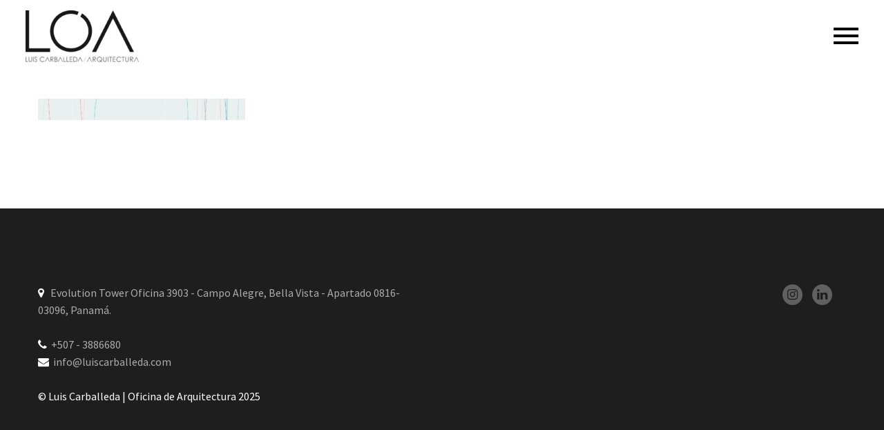

--- FILE ---
content_type: text/html; charset=UTF-8
request_url: https://www.luiscarballeda.com/line-header/
body_size: 12163
content:
<!DOCTYPE html>
<!--[if IE 7]>
<html class="ie ie7" dir="ltr" lang="es"
	prefix="og: https://ogp.me/ns#"  xmlns:og="http://ogp.me/ns#" xmlns:fb="http://ogp.me/ns/fb#">
<![endif]-->
<!--[if IE 8]>
<html class="ie ie8" dir="ltr" lang="es"
	prefix="og: https://ogp.me/ns#"  xmlns:og="http://ogp.me/ns#" xmlns:fb="http://ogp.me/ns/fb#">
<![endif]-->
<!--[if !(IE 7) | !(IE 8) ]><!-->
<html dir="ltr" lang="es"
	prefix="og: https://ogp.me/ns#"  xmlns:og="http://ogp.me/ns#" xmlns:fb="http://ogp.me/ns/fb#">
<!--<![endif]-->
<head>
	<meta charset="UTF-8">
	<meta name="viewport" content="width=device-width, initial-scale=1.0" />
	<link rel="profile" href="http://gmpg.org/xfn/11">
	<link rel="pingback" href="https://www.luiscarballeda.com/xmlrpc.php">
	<title>line-header (Demo) | Luis Carballeda | Oficina de Arquitectura</title>

		<!-- All in One SEO 4.2.3.1 -->
		<meta name="robots" content="max-image-preview:large" />
		<link rel="canonical" href="https://www.luiscarballeda.com/line-header/" />
		<meta name="generator" content="All in One SEO (AIOSEO) 4.2.3.1 " />
		<meta property="og:locale" content="es_ES" />
		<meta property="og:site_name" content="Luis Carballeda | Oficina de Arquitectura - LOA Panamá" />
		<meta property="og:type" content="article" />
		<meta property="og:title" content="line-header (Demo) | Luis Carballeda | Oficina de Arquitectura" />
		<meta property="og:url" content="https://www.luiscarballeda.com/line-header/" />
		<meta property="article:published_time" content="2016-02-16T13:23:21+00:00" />
		<meta property="article:modified_time" content="2016-02-16T13:23:21+00:00" />
		<meta name="twitter:card" content="summary" />
		<meta name="twitter:title" content="line-header (Demo) | Luis Carballeda | Oficina de Arquitectura" />
		<script type="application/ld+json" class="aioseo-schema">
			{"@context":"https:\/\/schema.org","@graph":[{"@type":"WebSite","@id":"https:\/\/www.luiscarballeda.com\/#website","url":"https:\/\/www.luiscarballeda.com\/","name":"Luis Carballeda | Oficina de Arquitectura","description":"LOA Panam\u00e1","inLanguage":"es-ES","publisher":{"@id":"https:\/\/www.luiscarballeda.com\/#organization"}},{"@type":"Organization","@id":"https:\/\/www.luiscarballeda.com\/#organization","name":"Luis Carballeda Oficina de Arquitectura","url":"https:\/\/www.luiscarballeda.com\/","sameAs":["https:\/\/www.instagram.com\/luis_carballeda_arquitectura\/","https:\/\/www.linkedin.com\/company\/luis-carballeda-arquitectura\/"]},{"@type":"BreadcrumbList","@id":"https:\/\/www.luiscarballeda.com\/line-header\/#breadcrumblist","itemListElement":[{"@type":"ListItem","@id":"https:\/\/www.luiscarballeda.com\/#listItem","position":1,"item":{"@type":"WebPage","@id":"https:\/\/www.luiscarballeda.com\/","name":"Inicio","description":"LOA Panam\u00e1","url":"https:\/\/www.luiscarballeda.com\/"},"nextItem":"https:\/\/www.luiscarballeda.com\/line-header\/#listItem"},{"@type":"ListItem","@id":"https:\/\/www.luiscarballeda.com\/line-header\/#listItem","position":2,"item":{"@type":"WebPage","@id":"https:\/\/www.luiscarballeda.com\/line-header\/","name":"line-header (Demo)","url":"https:\/\/www.luiscarballeda.com\/line-header\/"},"previousItem":"https:\/\/www.luiscarballeda.com\/#listItem"}]},{"@type":"Person","@id":"https:\/\/www.luiscarballeda.com\/news\/author\/admin\/#author","url":"https:\/\/www.luiscarballeda.com\/news\/author\/admin\/","name":"admin","image":{"@type":"ImageObject","@id":"https:\/\/www.luiscarballeda.com\/line-header\/#authorImage","url":"https:\/\/secure.gravatar.com\/avatar\/d7e8d03ac8e150e669c74c9af0d829e9?s=96&d=mm&r=g","width":96,"height":96,"caption":"admin"}},{"@type":"ItemPage","@id":"https:\/\/www.luiscarballeda.com\/line-header\/#itempage","url":"https:\/\/www.luiscarballeda.com\/line-header\/","name":"line-header (Demo) | Luis Carballeda | Oficina de Arquitectura","inLanguage":"es-ES","isPartOf":{"@id":"https:\/\/www.luiscarballeda.com\/#website"},"breadcrumb":{"@id":"https:\/\/www.luiscarballeda.com\/line-header\/#breadcrumblist"},"author":"https:\/\/www.luiscarballeda.com\/news\/author\/admin\/#author","creator":"https:\/\/www.luiscarballeda.com\/news\/author\/admin\/#author","datePublished":"2016-02-16T13:23:21+00:00","dateModified":"2016-02-16T13:23:21+00:00"}]}
		</script>
		<!-- All in One SEO -->

<link rel='dns-prefetch' href='//fonts.googleapis.com' />
<link rel='dns-prefetch' href='//s.w.org' />
<link rel="alternate" type="application/rss+xml" title="Luis Carballeda | Oficina de Arquitectura &raquo; Feed" href="https://www.luiscarballeda.com/feed/" />
<link rel="alternate" type="application/rss+xml" title="Luis Carballeda | Oficina de Arquitectura &raquo; Feed de los comentarios" href="https://www.luiscarballeda.com/comments/feed/" />
<link rel="alternate" type="application/rss+xml" title="Luis Carballeda | Oficina de Arquitectura &raquo; Comentario line-header (Demo) del feed" href="https://www.luiscarballeda.com/feed/?attachment_id=6376" />
<script type="text/javascript">
window._wpemojiSettings = {"baseUrl":"https:\/\/s.w.org\/images\/core\/emoji\/14.0.0\/72x72\/","ext":".png","svgUrl":"https:\/\/s.w.org\/images\/core\/emoji\/14.0.0\/svg\/","svgExt":".svg","source":{"concatemoji":"https:\/\/www.luiscarballeda.com\/wp-includes\/js\/wp-emoji-release.min.js?ver=6.0.11"}};
/*! This file is auto-generated */
!function(e,a,t){var n,r,o,i=a.createElement("canvas"),p=i.getContext&&i.getContext("2d");function s(e,t){var a=String.fromCharCode,e=(p.clearRect(0,0,i.width,i.height),p.fillText(a.apply(this,e),0,0),i.toDataURL());return p.clearRect(0,0,i.width,i.height),p.fillText(a.apply(this,t),0,0),e===i.toDataURL()}function c(e){var t=a.createElement("script");t.src=e,t.defer=t.type="text/javascript",a.getElementsByTagName("head")[0].appendChild(t)}for(o=Array("flag","emoji"),t.supports={everything:!0,everythingExceptFlag:!0},r=0;r<o.length;r++)t.supports[o[r]]=function(e){if(!p||!p.fillText)return!1;switch(p.textBaseline="top",p.font="600 32px Arial",e){case"flag":return s([127987,65039,8205,9895,65039],[127987,65039,8203,9895,65039])?!1:!s([55356,56826,55356,56819],[55356,56826,8203,55356,56819])&&!s([55356,57332,56128,56423,56128,56418,56128,56421,56128,56430,56128,56423,56128,56447],[55356,57332,8203,56128,56423,8203,56128,56418,8203,56128,56421,8203,56128,56430,8203,56128,56423,8203,56128,56447]);case"emoji":return!s([129777,127995,8205,129778,127999],[129777,127995,8203,129778,127999])}return!1}(o[r]),t.supports.everything=t.supports.everything&&t.supports[o[r]],"flag"!==o[r]&&(t.supports.everythingExceptFlag=t.supports.everythingExceptFlag&&t.supports[o[r]]);t.supports.everythingExceptFlag=t.supports.everythingExceptFlag&&!t.supports.flag,t.DOMReady=!1,t.readyCallback=function(){t.DOMReady=!0},t.supports.everything||(n=function(){t.readyCallback()},a.addEventListener?(a.addEventListener("DOMContentLoaded",n,!1),e.addEventListener("load",n,!1)):(e.attachEvent("onload",n),a.attachEvent("onreadystatechange",function(){"complete"===a.readyState&&t.readyCallback()})),(e=t.source||{}).concatemoji?c(e.concatemoji):e.wpemoji&&e.twemoji&&(c(e.twemoji),c(e.wpemoji)))}(window,document,window._wpemojiSettings);
</script>
<style type="text/css">
img.wp-smiley,
img.emoji {
	display: inline !important;
	border: none !important;
	box-shadow: none !important;
	height: 1em !important;
	width: 1em !important;
	margin: 0 0.07em !important;
	vertical-align: -0.1em !important;
	background: none !important;
	padding: 0 !important;
}
</style>
	<link rel='stylesheet' id='thegem-preloader-css'  href='https://www.luiscarballeda.com/wp-content/themes/thegem/css/thegem-preloader.css?ver=5.5.0' type='text/css' media='all' />
<style id='thegem-preloader-inline-css' type='text/css'>

		body:not(.compose-mode) .gem-icon-style-gradient span,
		body:not(.compose-mode) .gem-icon .gem-icon-half-1,
		body:not(.compose-mode) .gem-icon .gem-icon-half-2 {
			opacity: 0 !important;
			}
</style>
<link rel='stylesheet' id='thegem-reset-css'  href='https://www.luiscarballeda.com/wp-content/themes/thegem/css/thegem-reset.css?ver=5.5.0' type='text/css' media='all' />
<link rel='stylesheet' id='thegem-grid-css'  href='https://www.luiscarballeda.com/wp-content/themes/thegem/css/thegem-grid.css?ver=5.5.0' type='text/css' media='all' />
<link rel='stylesheet' id='thegem-header-css'  href='https://www.luiscarballeda.com/wp-content/themes/thegem/css/thegem-header.css?ver=5.5.0' type='text/css' media='all' />
<link rel='stylesheet' id='thegem-style-css'  href='https://www.luiscarballeda.com/wp-content/themes/thegem/style.css?ver=6.0.11' type='text/css' media='all' />
<link rel='stylesheet' id='thegem-widgets-css'  href='https://www.luiscarballeda.com/wp-content/themes/thegem/css/thegem-widgets.css?ver=5.5.0' type='text/css' media='all' />
<link rel='stylesheet' id='thegem-new-css-css'  href='https://www.luiscarballeda.com/wp-content/themes/thegem/css/thegem-new-css.css?ver=5.5.0' type='text/css' media='all' />
<link rel='stylesheet' id='perevazka-css-css-css'  href='https://www.luiscarballeda.com/wp-content/themes/thegem/css/thegem-perevazka-css.css?ver=5.5.0' type='text/css' media='all' />
<link rel='stylesheet' id='thegem-google-fonts-css'  href='//fonts.googleapis.com/css?family=Source+Sans+Pro%3A200%2C200italic%2C300%2C300italic%2C400%2C400italic%2C600%2C600italic%2C700%2C700italic%2C900%2C900italic%7CMontserrat%3A100%2C200%2C300%2C400%2C500%2C600%2C700%2C800%2C900%2C100italic%2C200italic%2C300italic%2C400italic%2C500italic%2C600italic%2C700italic%2C800italic%2C900italic&#038;subset=cyrillic%2Ccyrillic-ext%2Cgreek%2Cgreek-ext%2Clatin%2Clatin-ext%2Cvietnamese&#038;ver=6.0.11' type='text/css' media='all' />
<link rel='stylesheet' id='thegem-custom-css'  href='https://www.luiscarballeda.com/wp-content/themes/thegem/css/custom-2Hif5lL6.css?ver=5.5.0' type='text/css' media='all' />
<style id='thegem-custom-inline-css' type='text/css'>
#page-title {background-color: #ffffff;padding-top: 80px;padding-bottom: 80px;}#page-title h1,#page-title .title-rich-content {color: #ffffff;}.page-title-excerpt {color: #ffffff;margin-top: 18px;}#page-title .page-title-title {margin-top: 0px;}.page-title-inner,body .breadcrumbs{padding-left: 0px;padding-right: 0px;}body .page-title-block .breadcrumbs-container{	text-align: center;}.page-breadcrumbs ul li a,.page-breadcrumbs ul li:not(:last-child):after{	color: #99A9B5FF;}.page-breadcrumbs ul li{	color: #3C3950FF;}.page-breadcrumbs ul li a:hover{	color: #3C3950FF;}.block-content {padding-top: 135px;}.block-content:last-of-type {padding-bottom: 110px;}#top-area {	display: block;}.header-background:before {	opacity: 0.01;}@media (max-width: 991px) {#page-title {padding-top: 80px;padding-bottom: 80px;}.page-title-inner, body .breadcrumbs{padding-left: 0px;padding-right: 0px;}.page-title-excerpt {margin-top: 18px;}#page-title .page-title-title {margin-top: 0px;}.block-content {}.block-content:last-of-type {}#top-area {	display: block;}}@media (max-width: 767px) {#page-title {padding-top: 80px;padding-bottom: 80px;}.page-title-inner,body .breadcrumbs{padding-left: 0px;padding-right: 0px;}.page-title-excerpt {margin-top: 18px;}#page-title .page-title-title {margin-top: 0px;}.block-content {}.block-content:last-of-type {}#top-area {	display: block;}}
</style>
<link rel='stylesheet' id='js_composer_front-css'  href='https://www.luiscarballeda.com/wp-content/plugins/js_composer/assets/css/js_composer.min.css?ver=6.9.0' type='text/css' media='all' />
<link rel='stylesheet' id='thegem_js_composer_front-css'  href='https://www.luiscarballeda.com/wp-content/themes/thegem/css/thegem-js_composer_columns.css?ver=5.5.0' type='text/css' media='all' />
<link rel='stylesheet' id='thegem-additional-blog-1-css'  href='https://www.luiscarballeda.com/wp-content/themes/thegem/css/thegem-additional-blog-1.css?ver=5.5.0' type='text/css' media='all' />
<link rel='stylesheet' id='jquery-fancybox-css'  href='https://www.luiscarballeda.com/wp-content/themes/thegem/js/fancyBox/jquery.fancybox.min.css?ver=5.5.0' type='text/css' media='all' />
<link rel='stylesheet' id='thegem-vc_elements-css'  href='https://www.luiscarballeda.com/wp-content/themes/thegem/css/thegem-vc_elements.css?ver=5.5.0' type='text/css' media='all' />
<link rel='stylesheet' id='wp-block-library-css'  href='https://www.luiscarballeda.com/wp-includes/css/dist/block-library/style.min.css?ver=6.0.11' type='text/css' media='all' />
<style id='global-styles-inline-css' type='text/css'>
body{--wp--preset--color--black: #000000;--wp--preset--color--cyan-bluish-gray: #abb8c3;--wp--preset--color--white: #ffffff;--wp--preset--color--pale-pink: #f78da7;--wp--preset--color--vivid-red: #cf2e2e;--wp--preset--color--luminous-vivid-orange: #ff6900;--wp--preset--color--luminous-vivid-amber: #fcb900;--wp--preset--color--light-green-cyan: #7bdcb5;--wp--preset--color--vivid-green-cyan: #00d084;--wp--preset--color--pale-cyan-blue: #8ed1fc;--wp--preset--color--vivid-cyan-blue: #0693e3;--wp--preset--color--vivid-purple: #9b51e0;--wp--preset--gradient--vivid-cyan-blue-to-vivid-purple: linear-gradient(135deg,rgba(6,147,227,1) 0%,rgb(155,81,224) 100%);--wp--preset--gradient--light-green-cyan-to-vivid-green-cyan: linear-gradient(135deg,rgb(122,220,180) 0%,rgb(0,208,130) 100%);--wp--preset--gradient--luminous-vivid-amber-to-luminous-vivid-orange: linear-gradient(135deg,rgba(252,185,0,1) 0%,rgba(255,105,0,1) 100%);--wp--preset--gradient--luminous-vivid-orange-to-vivid-red: linear-gradient(135deg,rgba(255,105,0,1) 0%,rgb(207,46,46) 100%);--wp--preset--gradient--very-light-gray-to-cyan-bluish-gray: linear-gradient(135deg,rgb(238,238,238) 0%,rgb(169,184,195) 100%);--wp--preset--gradient--cool-to-warm-spectrum: linear-gradient(135deg,rgb(74,234,220) 0%,rgb(151,120,209) 20%,rgb(207,42,186) 40%,rgb(238,44,130) 60%,rgb(251,105,98) 80%,rgb(254,248,76) 100%);--wp--preset--gradient--blush-light-purple: linear-gradient(135deg,rgb(255,206,236) 0%,rgb(152,150,240) 100%);--wp--preset--gradient--blush-bordeaux: linear-gradient(135deg,rgb(254,205,165) 0%,rgb(254,45,45) 50%,rgb(107,0,62) 100%);--wp--preset--gradient--luminous-dusk: linear-gradient(135deg,rgb(255,203,112) 0%,rgb(199,81,192) 50%,rgb(65,88,208) 100%);--wp--preset--gradient--pale-ocean: linear-gradient(135deg,rgb(255,245,203) 0%,rgb(182,227,212) 50%,rgb(51,167,181) 100%);--wp--preset--gradient--electric-grass: linear-gradient(135deg,rgb(202,248,128) 0%,rgb(113,206,126) 100%);--wp--preset--gradient--midnight: linear-gradient(135deg,rgb(2,3,129) 0%,rgb(40,116,252) 100%);--wp--preset--duotone--dark-grayscale: url('#wp-duotone-dark-grayscale');--wp--preset--duotone--grayscale: url('#wp-duotone-grayscale');--wp--preset--duotone--purple-yellow: url('#wp-duotone-purple-yellow');--wp--preset--duotone--blue-red: url('#wp-duotone-blue-red');--wp--preset--duotone--midnight: url('#wp-duotone-midnight');--wp--preset--duotone--magenta-yellow: url('#wp-duotone-magenta-yellow');--wp--preset--duotone--purple-green: url('#wp-duotone-purple-green');--wp--preset--duotone--blue-orange: url('#wp-duotone-blue-orange');--wp--preset--font-size--small: 13px;--wp--preset--font-size--medium: 20px;--wp--preset--font-size--large: 36px;--wp--preset--font-size--x-large: 42px;}.has-black-color{color: var(--wp--preset--color--black) !important;}.has-cyan-bluish-gray-color{color: var(--wp--preset--color--cyan-bluish-gray) !important;}.has-white-color{color: var(--wp--preset--color--white) !important;}.has-pale-pink-color{color: var(--wp--preset--color--pale-pink) !important;}.has-vivid-red-color{color: var(--wp--preset--color--vivid-red) !important;}.has-luminous-vivid-orange-color{color: var(--wp--preset--color--luminous-vivid-orange) !important;}.has-luminous-vivid-amber-color{color: var(--wp--preset--color--luminous-vivid-amber) !important;}.has-light-green-cyan-color{color: var(--wp--preset--color--light-green-cyan) !important;}.has-vivid-green-cyan-color{color: var(--wp--preset--color--vivid-green-cyan) !important;}.has-pale-cyan-blue-color{color: var(--wp--preset--color--pale-cyan-blue) !important;}.has-vivid-cyan-blue-color{color: var(--wp--preset--color--vivid-cyan-blue) !important;}.has-vivid-purple-color{color: var(--wp--preset--color--vivid-purple) !important;}.has-black-background-color{background-color: var(--wp--preset--color--black) !important;}.has-cyan-bluish-gray-background-color{background-color: var(--wp--preset--color--cyan-bluish-gray) !important;}.has-white-background-color{background-color: var(--wp--preset--color--white) !important;}.has-pale-pink-background-color{background-color: var(--wp--preset--color--pale-pink) !important;}.has-vivid-red-background-color{background-color: var(--wp--preset--color--vivid-red) !important;}.has-luminous-vivid-orange-background-color{background-color: var(--wp--preset--color--luminous-vivid-orange) !important;}.has-luminous-vivid-amber-background-color{background-color: var(--wp--preset--color--luminous-vivid-amber) !important;}.has-light-green-cyan-background-color{background-color: var(--wp--preset--color--light-green-cyan) !important;}.has-vivid-green-cyan-background-color{background-color: var(--wp--preset--color--vivid-green-cyan) !important;}.has-pale-cyan-blue-background-color{background-color: var(--wp--preset--color--pale-cyan-blue) !important;}.has-vivid-cyan-blue-background-color{background-color: var(--wp--preset--color--vivid-cyan-blue) !important;}.has-vivid-purple-background-color{background-color: var(--wp--preset--color--vivid-purple) !important;}.has-black-border-color{border-color: var(--wp--preset--color--black) !important;}.has-cyan-bluish-gray-border-color{border-color: var(--wp--preset--color--cyan-bluish-gray) !important;}.has-white-border-color{border-color: var(--wp--preset--color--white) !important;}.has-pale-pink-border-color{border-color: var(--wp--preset--color--pale-pink) !important;}.has-vivid-red-border-color{border-color: var(--wp--preset--color--vivid-red) !important;}.has-luminous-vivid-orange-border-color{border-color: var(--wp--preset--color--luminous-vivid-orange) !important;}.has-luminous-vivid-amber-border-color{border-color: var(--wp--preset--color--luminous-vivid-amber) !important;}.has-light-green-cyan-border-color{border-color: var(--wp--preset--color--light-green-cyan) !important;}.has-vivid-green-cyan-border-color{border-color: var(--wp--preset--color--vivid-green-cyan) !important;}.has-pale-cyan-blue-border-color{border-color: var(--wp--preset--color--pale-cyan-blue) !important;}.has-vivid-cyan-blue-border-color{border-color: var(--wp--preset--color--vivid-cyan-blue) !important;}.has-vivid-purple-border-color{border-color: var(--wp--preset--color--vivid-purple) !important;}.has-vivid-cyan-blue-to-vivid-purple-gradient-background{background: var(--wp--preset--gradient--vivid-cyan-blue-to-vivid-purple) !important;}.has-light-green-cyan-to-vivid-green-cyan-gradient-background{background: var(--wp--preset--gradient--light-green-cyan-to-vivid-green-cyan) !important;}.has-luminous-vivid-amber-to-luminous-vivid-orange-gradient-background{background: var(--wp--preset--gradient--luminous-vivid-amber-to-luminous-vivid-orange) !important;}.has-luminous-vivid-orange-to-vivid-red-gradient-background{background: var(--wp--preset--gradient--luminous-vivid-orange-to-vivid-red) !important;}.has-very-light-gray-to-cyan-bluish-gray-gradient-background{background: var(--wp--preset--gradient--very-light-gray-to-cyan-bluish-gray) !important;}.has-cool-to-warm-spectrum-gradient-background{background: var(--wp--preset--gradient--cool-to-warm-spectrum) !important;}.has-blush-light-purple-gradient-background{background: var(--wp--preset--gradient--blush-light-purple) !important;}.has-blush-bordeaux-gradient-background{background: var(--wp--preset--gradient--blush-bordeaux) !important;}.has-luminous-dusk-gradient-background{background: var(--wp--preset--gradient--luminous-dusk) !important;}.has-pale-ocean-gradient-background{background: var(--wp--preset--gradient--pale-ocean) !important;}.has-electric-grass-gradient-background{background: var(--wp--preset--gradient--electric-grass) !important;}.has-midnight-gradient-background{background: var(--wp--preset--gradient--midnight) !important;}.has-small-font-size{font-size: var(--wp--preset--font-size--small) !important;}.has-medium-font-size{font-size: var(--wp--preset--font-size--medium) !important;}.has-large-font-size{font-size: var(--wp--preset--font-size--large) !important;}.has-x-large-font-size{font-size: var(--wp--preset--font-size--x-large) !important;}
</style>
<link rel='stylesheet' id='contact-form-7-css'  href='https://www.luiscarballeda.com/wp-content/plugins/contact-form-7/includes/css/styles.css?ver=5.6.1' type='text/css' media='all' />
<link rel='stylesheet' id='scrollme_styles-css'  href='https://www.luiscarballeda.com/wp-content/plugins/scrollme/css/style.css?ver=1.0.0' type='text/css' media='screen, all' />
<link rel='stylesheet' id='trp-floater-language-switcher-style-css'  href='https://www.luiscarballeda.com/wp-content/plugins/translatepress-multilingual/assets/css/trp-floater-language-switcher.css?ver=2.3.4' type='text/css' media='all' />
<link rel='stylesheet' id='trp-language-switcher-style-css'  href='https://www.luiscarballeda.com/wp-content/plugins/translatepress-multilingual/assets/css/trp-language-switcher.css?ver=2.3.4' type='text/css' media='all' />
<link rel='stylesheet' id='fw-ext-builder-frontend-grid-css'  href='https://www.luiscarballeda.com/wp-content/plugins/unyson/framework/extensions/builder/static/css/frontend-grid.css?ver=1.2.12' type='text/css' media='all' />
<link rel='stylesheet' id='fw-ext-forms-default-styles-css'  href='https://www.luiscarballeda.com/wp-content/plugins/unyson/framework/extensions/forms/static/css/frontend.css?ver=2.7.27' type='text/css' media='all' />
<link rel='stylesheet' id='font-awesome-css'  href='https://www.luiscarballeda.com/wp-content/plugins/unyson/framework/static/libs/font-awesome/css/font-awesome.min.css?ver=2.7.27' type='text/css' media='all' />
<script type="text/javascript">function fullHeightRow() {
			var fullHeight,
				offsetTop,
				element = document.getElementsByClassName('vc_row-o-full-height')[0];
			if (element) {
				fullHeight = window.innerHeight;
				offsetTop = window.pageYOffset + element.getBoundingClientRect().top;
				if (offsetTop < fullHeight) {
					fullHeight = 100 - offsetTop / (fullHeight / 100);
					element.style.minHeight = fullHeight + 'vh'
				}
			}
		}</script><!--[if lt IE 9]>
<script type='text/javascript' src='https://www.luiscarballeda.com/wp-content/themes/thegem/js/html5.js?ver=5.5.0' id='html5-js'></script>
<![endif]-->
<script type='text/javascript' src='https://www.luiscarballeda.com/wp-includes/js/jquery/jquery.min.js?ver=3.6.0' id='jquery-core-js'></script>
<script type='text/javascript' src='https://www.luiscarballeda.com/wp-includes/js/jquery/jquery-migrate.min.js?ver=3.3.2' id='jquery-migrate-js'></script>
<script type='text/javascript' id='zilla-likes-js-extra'>
/* <![CDATA[ */
var zilla_likes = {"ajaxurl":"https:\/\/www.luiscarballeda.com\/wp-admin\/admin-ajax.php"};
/* ]]> */
</script>
<script type='text/javascript' src='https://www.luiscarballeda.com/wp-content/plugins/zilla-likes/scripts/zilla-likes.js?ver=6.0.11' id='zilla-likes-js'></script>
<link rel="https://api.w.org/" href="https://www.luiscarballeda.com/wp-json/" /><link rel="alternate" type="application/json" href="https://www.luiscarballeda.com/wp-json/wp/v2/media/6376" /><link rel="EditURI" type="application/rsd+xml" title="RSD" href="https://www.luiscarballeda.com/xmlrpc.php?rsd" />
<link rel="wlwmanifest" type="application/wlwmanifest+xml" href="https://www.luiscarballeda.com/wp-includes/wlwmanifest.xml" /> 
<meta name="generator" content="WordPress 6.0.11" />
<link rel='shortlink' href='https://www.luiscarballeda.com/?p=6376' />
<link rel="alternate" type="application/json+oembed" href="https://www.luiscarballeda.com/wp-json/oembed/1.0/embed?url=https%3A%2F%2Fwww.luiscarballeda.com%2Fline-header%2F" />
<link rel="alternate" type="text/xml+oembed" href="https://www.luiscarballeda.com/wp-json/oembed/1.0/embed?url=https%3A%2F%2Fwww.luiscarballeda.com%2Fline-header%2F&#038;format=xml" />
<link rel="alternate" hreflang="es-ES" href="https://www.luiscarballeda.com/line-header/"/>
<link rel="alternate" hreflang="es" href="https://www.luiscarballeda.com/line-header/"/>
<meta name="generator" content="Powered by WPBakery Page Builder - drag and drop page builder for WordPress."/>
<link rel="icon" href="https://www.luiscarballeda.com/wp-content/uploads/2019/05/islogo.png" sizes="32x32" />
<link rel="icon" href="https://www.luiscarballeda.com/wp-content/uploads/2019/05/islogo.png" sizes="192x192" />
<link rel="apple-touch-icon" href="https://www.luiscarballeda.com/wp-content/uploads/2019/05/islogo.png" />
<meta name="msapplication-TileImage" content="https://www.luiscarballeda.com/wp-content/uploads/2019/05/islogo.png" />
<script>if(document.querySelector('[data-type="vc_custom-css"]')) {document.head.appendChild(document.querySelector('[data-type="vc_custom-css"]'));}</script>		<style type="text/css" id="wp-custom-css">
			.slide-movil-text {
		display:none !important;
	}

.socials {
   text-align:right;}

.socials:hover {
   color:#c6c6c6;}

@media screen and (max-width: 768px) {
   .socials {
      text-align:center;}
   .slide-pc-text {
      display: none !important;}
   .slide-movil-text {
      display: block !important;}

   .not-display-on-mobile {
   display: none !important;}
   .responsive-text {
   text-align: left !important;}
}

@media screen and (min-width: 769px) {
.display-on-mobile {
display: none !important; }
}

.footer-link:hover {
   color: #c6c6c6;}

.right-widget{
   float: right;}

.social-widget-container i:hover {
   background-color: #c6c6c6;}

.trp-with-flags {
   display: none !important;}

#page:not(.vertical-header) #site-header.fixed {
    width: 100%;
    position: fixed;
    left: 0;
    top: 0;
    z-index: 1000;
    background-color: transparent;
}

/* #site-header.fixed.shrink .site-title a img.default, #site-header.fixed.shrink .menu-item-logo a img.default {
    -ms-filter: \"progid:DXImageTransform.Microsoft.Alpha(Opacity=0)\";
    filter: alpha(opacity=0);
    -moz-opacity: 0;
    -khtml-opacity: 0;
    opacity: 1;
} */

/* -------------- */
/* MENU LIGHT */

/* --- EN BLANCO EL ICONO SIN SCROLLEAR (PC VIEW) --- */

#site-header:not(.shrink) .header-colors-light .site-navigation .hamburger-toggle > 
span, #site-header:not(.shrink) .header-colors-light .site-navigation .overlay-toggle > 
span, #site-header:not(.shrink) .header-colors-light #perspective-menu-buttons .site-navigation .perspective-toggle span {
   background-color: #fff !important;}

/* --- EN BLANCO EL ICONO CON SCROLL (PC VIEW) --- */

#site-header .header-colors-light .site-navigation .hamburger-toggle > 
span, #site-header .header-colors-light .site-navigation .overlay-toggle > 
span, #site-header .header-colors-light #perspective-menu-buttons .site-navigation .perspective-toggle span {
   background-color: #fff !important;}

#site-header.fixed.shrink #primary-navigation :not(.hamburger-size-small) .overlay-toggle .menu-line-3,
#site-header.fixed.shrink #primary-navigation :not(.hamburger-size-small) .overlay-toggle .menu-line-2,
#site-header.fixed.shrink #primary-navigation :not(.hamburger-size-small) .overlay-toggle .menu-line-1 {background-color: #fff !important;}

/* --- EN NEGRO EL ICONO SIN SCROLLEAR Y MENU ABIERTO (PC VIEW) --- */

#site-header:not(.shrink) .header-colors-light .overlay-active .hamburger-toggle > 
span, #site-header:not(.shrink) .header-colors-light .overlay-active .overlay-toggle > 
span, #site-header:not(.shrink) .header-colors-light #perspective-menu-buttons.overlay-active .perspective-toggle span {
   background-color:#000 !important;}

/* --- EN NEGRO EL ICONO CON SCROLL Y MENU ABIERTO (PC VIEW) --- */

#site-header .header-colors-light .overlay-active .hamburger-toggle > 
span, #site-header .header-colors-light .overlay-active .overlay-toggle > 
span, #site-header .header-colors-light #perspective-menu-buttons.overlay-active .perspective-toggle span {
   background-color:#000 !important;}


/* --- EN BLANCO EL ICONO CON SCROLL (MOBILE VIEW) --- */

#site-header .header-colors-light .site-navigation .hamburger-toggle > 
span, #site-header .header-colors-light .site-navigation .menu-toggle > 
span, #site-header .header-colors-light #perspective-menu-buttons .site-navigation .perspective-toggle span {
   background-color: #fff !important;}

/* --- EN NEGRO EL ICONO SIN SCROLLEAR Y MENU ABIERTO (MOBILE VIEW) --- */

#site-header:not(.shrink) .header-colors-light .overlay-active .hamburger-toggle > 
span, #site-header:not(.shrink) .header-colors-light .overlay-active .menu-toggle > 
span, #site-header:not(.shrink) .header-colors-light #perspective-menu-buttons.overlay-active .perspective-toggle span {
   background-color:#000 !important;}

/* --- EN NEGRO EL ICONO CON SCROLL Y MENU ABIERTO (MOBILE VIEW) --- */

#site-header .header-colors-light .overlay-active .hamburger-toggle > 
span, #site-header .header-colors-light .overlay-active .menu-toggle > 
span, #site-header .header-colors-light #perspective-menu-buttons.overlay-active .perspective-toggle span {
   background-color:#000 !important;}

/* -------------------------------- */
/* FIN CAMBIOS DE MENU */
/* -------------------------------- */


footer .widget-title::after, footer .mc-text span, footer#colophon .gem-pp-posts-date, footer#colophon .widget a:hover, footer#colophon .gem-contacts .gem-contacts-item.gem-contacts-website a, footer#footer-nav .footer-site-info a, footer#colophon .gem-contacts .gem-contacts-item.gem-contacts-email a {
   color: #c6c6c6 !important;}

input[type=\"text\"], input[type=\"password\"], input[type=\"color\"], input[type=\"date\"], input[type=\"datetime\"], input[type=\"datetime-local\"], input[type=\"email\"], input[type=\"number\"], input[type=\"range\"], input[type=\"search\"], input[type=\"tel\"], input[type=\"time\"], input[type=\"url\"], input[type=\"month\"], input[type=\"week\"], textarea, .combobox-wrapper, #page .woocommerce .select2-container .select2-selection--single, .select2-container .select2-dropdown, .chosen-container-single .chosen-single, .select2-container .select2-choice, select.wpcf7-form-control.wpcf7-select {
color: #000 !important;
background-color: #fff !important;
border: 1px solid #000 !important;}

/* Boton enviar del form de contacto */
.wpcf7-form input[type=\"submit\"]:not(.gem-button-wpcf-custom) {
	color: #000 !important;
	background-color: #fff !important;
	border: 1px solid #000 !important;}

.wpcf7-form input[type=\"submit\"]:not(.gem-button-wpcf-custom):hover {
color: #fff !important;
background-color: #000 !important;}
/* --- */

#colophon {
background-color: #1e1e1e !important;}

.quickfinder.quickfinder-style-classic .quickfinder-item-box {
padding: 55px 50px 70px 50px !important;}

/* ------ SECCION LOA ------ */
/* Slide biografia */
.biografia-text {
font-size: 16px !important;
text-align: justify !important;
line-height: 26px !important;
letter-spacing: 0,5px !important;
}
@media screen and (max-width: 768px) {
   .loa-mobile-padding-text {
      margin-top: 25px !important;
   }
   .loa-mobile-padding-text .vc_column-inner .wpb_wrapper .wpb_text_column .wpb_wrapper div,
   .loa-mobile-padding-text .vc_column-inner .wpb_wrapper .wpb_text_column .wpb_wrapper p {text-align: center !important;}
}

/*#rev_slider_28_1_wrapper {
   max-height: 250px !important;}
.tp-fullwidth-forcer {
   max-height: 250px !important;}*/

/* ------ FIN SECCION LOA ------ */

/* Mismo tamaño para el logo cuando haces scroll */
.site-logo a .logo .small {
width: 164px !important;
}

/* Sombra header */
#page:not(.vertical-header) #site-header {
box-shadow: 0 0 2px 0 rgba(56, 69, 84, 0);
}

/* Parrafos right biografia */
.biografia-right {
text-align: right !important;}

/* PAGINA CONTACTO - COLOR MENU */

#site-header:not(.shrink) .header-layout-overlay .overlay-active .hamburger-toggle > 
span, #site-header:not(.shrink) .header-layout-overlay .overlay-active .overlay-toggle > 
span, #site-header:not(.shrink) .header-layout-overlay #perspective-menu-buttons.overlay-active .perspective-toggle span {
   background-color:#000 !important;}

/* ----- CONFIGURACION PORTFOLIO ----- */

/* ocultar filas inutilizadas en portfolio */
.dont-display-portfolio,
/*.portfolio-item-page-bottom,*/
.block-divider
/*.block-navigation*/ {
display:none;}

/* Colores de la galeria del portfolio */

.gem-gallery-thumbs-prev,
.gem-gallery-thumbs-next {
border: 1px solid #000;
}

.gem-gallery-thumbs-prev::after,
.gem-gallery-thumbs-next::after{
color: #000;
background-color: #fff !important;}

.gem-gallery-thumbs-prev:hover::after,
.gem-gallery-thumbs-next:hover::after{
color: #fff;
background-color: #000 !important;}

/* Ocultar botones del portfolio */

.links .portfolio-icons {
display: none !important; }

.gem-gallery-item-image a:hover::after {
opacity: 0 !important;}

/* style al menu del portafolio */

.menu-portafolio:hover {
color: #454545 !important;}

/* Botón volver al portafolio y +info */
.btn-portfolio, .btn-portfolio a {
padding-left: 0px !important;}
.btn-portfolio a:hover,
.btn-info a:hover {
color: #606060 !important;}

/* Tira de fotos de galeria */
.fancybox-thumbs li {
width: 100% !important;
max-width: 100% !important;}

/* ----- CONFIGURACION DEL BLOG -----*/

/* Ocultando el boton compartir share del blog y boton de categorias*/

.post-footer-sharing,
.post-meta-category-link {
display: none !important;}

/* Icono de cada nota en estado hover */

.post-featured-content a:hover::after{
opacity: 0 !important;}

.menu-item-search {
display: none !important;}

.block-content.no-top-margin {
  padding-top: 100px !important;}		</style>
		<noscript><style> .wpb_animate_when_almost_visible { opacity: 1; }</style></noscript>
		
</head>


<body class="attachment attachment-template-default single single-attachment postid-6376 attachmentid-6376 attachment-png translatepress-es_ES fullscreen-search wpb-js-composer js-comp-ver-6.9.0 vc_responsive">

	<script type="text/javascript">
		var gemSettings = {"isTouch":"","forcedLasyDisabled":"","tabletPortrait":"","tabletLandscape":"","topAreaMobileDisable":"","parallaxDisabled":"","fillTopArea":"","themePath":"https:\/\/www.luiscarballeda.com\/wp-content\/themes\/thegem","rootUrl":"https:\/\/www.luiscarballeda.com","mobileEffectsEnabled":"","isRTL":""};
		(function() {
    function isTouchDevice() {
        return (('ontouchstart' in window) ||
            (navigator.MaxTouchPoints > 0) ||
            (navigator.msMaxTouchPoints > 0));
    }

    window.gemSettings.isTouch = isTouchDevice();

    function userAgentDetection() {
        var ua = navigator.userAgent.toLowerCase(),
        platform = navigator.platform.toLowerCase(),
        UA = ua.match(/(opera|ie|firefox|chrome|version)[\s\/:]([\w\d\.]+)?.*?(safari|version[\s\/:]([\w\d\.]+)|$)/) || [null, 'unknown', 0],
        mode = UA[1] == 'ie' && document.documentMode;

        window.gemBrowser = {
            name: (UA[1] == 'version') ? UA[3] : UA[1],
            version: UA[2],
            platform: {
                name: ua.match(/ip(?:ad|od|hone)/) ? 'ios' : (ua.match(/(?:webos|android)/) || platform.match(/mac|win|linux/) || ['other'])[0]
                }
        };
            }

    window.updateGemClientSize = function() {
        if (window.gemOptions == null || window.gemOptions == undefined) {
            window.gemOptions = {
                first: false,
                clientWidth: 0,
                clientHeight: 0,
                innerWidth: -1
            };
        }

        window.gemOptions.clientWidth = window.innerWidth || document.documentElement.clientWidth;
        if (document.body != null && !window.gemOptions.clientWidth) {
            window.gemOptions.clientWidth = document.body.clientWidth;
        }

        window.gemOptions.clientHeight = window.innerHeight || document.documentElement.clientHeight;
        if (document.body != null && !window.gemOptions.clientHeight) {
            window.gemOptions.clientHeight = document.body.clientHeight;
        }
    };

    window.updateGemInnerSize = function(width) {
        window.gemOptions.innerWidth = width != undefined ? width : (document.body != null ? document.body.clientWidth : 0);
    };

    userAgentDetection();
    window.updateGemClientSize(true);

    window.gemSettings.lasyDisabled = window.gemSettings.forcedLasyDisabled || (!window.gemSettings.mobileEffectsEnabled && (window.gemSettings.isTouch || window.gemOptions.clientWidth <= 800));
})();
		(function() {
    if (window.gemBrowser.name == 'safari') {
        try {
            var safariVersion = parseInt(window.gemBrowser.version);
        } catch(e) {
            var safariVersion = 0;
        }
        if (safariVersion >= 9) {
            window.gemSettings.parallaxDisabled = true;
            window.gemSettings.fillTopArea = true;
        }
    }
})();
		(function() {
    var fullwithData = {
        page: null,
        pageWidth: 0,
        pageOffset: {},
        fixVcRow: true,
        pagePaddingLeft: 0
    };

    function updateFullwidthData() {
        fullwithData.pageOffset = fullwithData.page.getBoundingClientRect();
        fullwithData.pageWidth = parseFloat(fullwithData.pageOffset.width);
        fullwithData.pagePaddingLeft = 0;

        if (fullwithData.page.className.indexOf('vertical-header') != -1) {
            fullwithData.pagePaddingLeft = 45;
            if (fullwithData.pageWidth >= 1600) {
                fullwithData.pagePaddingLeft = 360;
            }
            if (fullwithData.pageWidth < 980) {
                fullwithData.pagePaddingLeft = 0;
            }
        }
    }

    function gem_fix_fullwidth_position(element) {
        if (element == null) {
            return false;
        }

        if (fullwithData.page == null) {
            fullwithData.page = document.getElementById('page');
            updateFullwidthData();
        }

        /*if (fullwithData.pageWidth < 1170) {
            return false;
        }*/

        if (!fullwithData.fixVcRow) {
            return false;
        }

        if (element.previousElementSibling != null && element.previousElementSibling != undefined && element.previousElementSibling.className.indexOf('fullwidth-block') == -1) {
            var elementParentViewportOffset = element.previousElementSibling.getBoundingClientRect();
        } else {
            var elementParentViewportOffset = element.parentNode.getBoundingClientRect();
        }

        /*if (elementParentViewportOffset.top > window.gemOptions.clientHeight) {
            fullwithData.fixVcRow = false;
            return false;
        }*/

        if (element.className.indexOf('vc_row') != -1) {
            var elementMarginLeft = -21;
            var elementMarginRight = -21;
        } else {
            var elementMarginLeft = 0;
            var elementMarginRight = 0;
        }

        var offset = parseInt(fullwithData.pageOffset.left + 0.5) - parseInt((elementParentViewportOffset.left < 0 ? 0 : elementParentViewportOffset.left) + 0.5) - elementMarginLeft + fullwithData.pagePaddingLeft;
        var offsetKey = window.gemSettings.isRTL ? 'right' : 'left';

        element.style.position = 'relative';
        element.style[offsetKey] = offset + 'px';
        element.style.width = fullwithData.pageWidth - fullwithData.pagePaddingLeft + 'px';

        if (element.className.indexOf('vc_row') == -1) {
            element.setAttribute('data-fullwidth-updated', 1);
        }

        if (element.className.indexOf('vc_row') != -1 && element.className.indexOf('vc_section') == -1 && !element.hasAttribute('data-vc-stretch-content')) {
            var el_full = element.parentNode.querySelector('.vc_row-full-width-before');
            var padding = -1 * offset;
            0 > padding && (padding = 0);
            var paddingRight = fullwithData.pageWidth - padding - el_full.offsetWidth + elementMarginLeft + elementMarginRight;
            0 > paddingRight && (paddingRight = 0);
            element.style.paddingLeft = padding + 'px';
            element.style.paddingRight = paddingRight + 'px';
        }
    }

    window.gem_fix_fullwidth_position = gem_fix_fullwidth_position;

    document.addEventListener('DOMContentLoaded', function() {
        var classes = [];

        if (window.gemSettings.isTouch) {
            document.body.classList.add('thegem-touch');
        }

        if (window.gemSettings.lasyDisabled && !window.gemSettings.forcedLasyDisabled) {
            document.body.classList.add('thegem-effects-disabled');
        }
    });

    if (window.gemSettings.parallaxDisabled) {
        var head  = document.getElementsByTagName('head')[0],
            link  = document.createElement('style');
        link.rel  = 'stylesheet';
        link.type = 'text/css';
        link.innerHTML = ".fullwidth-block.fullwidth-block-parallax-fixed .fullwidth-block-background { background-attachment: scroll !important; }";
        head.appendChild(link);
    }
})();

(function() {
    setTimeout(function() {
        var preloader = document.getElementById('page-preloader');
        if (preloader != null && preloader != undefined) {
            preloader.className += ' preloader-loaded';
        }
    }, window.pagePreloaderHideTime || 1000);
})();
	</script>
	


<div id="page" class="layout-fullwidth header-style-3">

			<a href="#page" class="scroll-top-button"></a>
	
	
		
		<div id="site-header-wrapper"  class="site-header-wrapper-transparent  " >
			
			<div class="menu-overlay"></div>
			<header id="site-header" class="site-header animated-header mobile-menu-layout-overlay" role="banner">
								
				<div class="header-background">
					<div class="container container-fullwidth">
						<div class="header-main logo-position-left header-layout-overlay header-layout-fullwidth header-style-3">
																							<div class="site-title">
											<div class="site-logo" style="width:164px;">
			<a href="https://www.luiscarballeda.com/" rel="home">
									<span class="logo"><img src="https://www.luiscarballeda.com/wp-content/uploads/thegem-logos/logo_396c216ec895777549058d80e28b7fda_1x.png" srcset="https://www.luiscarballeda.com/wp-content/uploads/thegem-logos/logo_396c216ec895777549058d80e28b7fda_1x.png 1x,https://www.luiscarballeda.com/wp-content/uploads/thegem-logos/logo_396c216ec895777549058d80e28b7fda_2x.png 2x,https://www.luiscarballeda.com/wp-content/uploads/thegem-logos/logo_396c216ec895777549058d80e28b7fda_3x.png 3x" alt="Luis Carballeda | Oficina de Arquitectura" style="width:164px;" class="tgp-exclude default"/><img src="https://www.luiscarballeda.com/wp-content/uploads/thegem-logos/logo_7b00d0558fe975a9da9e45c77acc5371_1x.png" srcset="https://www.luiscarballeda.com/wp-content/uploads/thegem-logos/logo_7b00d0558fe975a9da9e45c77acc5371_1x.png 1x,https://www.luiscarballeda.com/wp-content/uploads/thegem-logos/logo_7b00d0558fe975a9da9e45c77acc5371_2x.png 2x,https://www.luiscarballeda.com/wp-content/uploads/thegem-logos/logo_7b00d0558fe975a9da9e45c77acc5371_3x.png 3x" alt="Luis Carballeda | Oficina de Arquitectura" style="width:132px;" class="tgp-exclude small"/></span>
							</a>
		</div>
										</div>
																											<nav id="primary-navigation" class="site-navigation primary-navigation" role="navigation">
											<button class="menu-toggle dl-trigger">Primary Menu<span class="menu-line-1"></span><span class="menu-line-2"></span><span class="menu-line-3"></span></button><div class="hamburger-group"><button class="overlay-toggle ">Primary Menu<span class="menu-line-1"></span><span class="menu-line-2"></span><span class="menu-line-3"></span></button></div><div class="overlay-menu-wrapper"><div class="overlay-menu-table"><div class="overlay-menu-row"><div class="overlay-menu-cell">																							<ul id="primary-menu" class="nav-menu styled no-responsive"><li id="menu-item-30595" class="menu-item menu-item-type-post_type menu-item-object-page menu-item-home menu-item-30595"><a href="https://www.luiscarballeda.com/" >HOME</a></li>
<li id="menu-item-30668" class="menu-item menu-item-type-post_type menu-item-object-page menu-item-30668"><a href="https://www.luiscarballeda.com/loa/" >LOA</a></li>
<li id="menu-item-30883" class="menu-item menu-item-type-post_type menu-item-object-page menu-item-30883"><a href="https://www.luiscarballeda.com/portafolio/" >PORTAFOLIO</a></li>
<li id="menu-item-31024" class="menu-item menu-item-type-post_type menu-item-object-page menu-item-31024"><a href="https://www.luiscarballeda.com/news/" >News</a></li>
<li id="menu-item-30630" class="menu-item menu-item-type-post_type menu-item-object-page menu-item-30630"><a href="https://www.luiscarballeda.com/contacto/" >CONTACTO</a></li>
<li class="menu-item menu-item-search "><a href="#"></a><div class="minisearch "><form role="search" id="searchform" class="sf" action="https://www.luiscarballeda.com/" method="GET"><input id="searchform-input" class="sf-input" type="text" placeholder="Buscar..." name="s"><span class="sf-submit-icon"></span><input id="searchform-submit" class="sf-submit" type="submit" value=""></form></div></li></ul>																						</div></div></div></div>										</nav>
																														</div>
					</div>
				</div>
			</header><!-- #site-header -->
					</div><!-- #site-header-wrapper -->

	
	
	<div id="main" class="site-main page__top-shadow visible">

<div id="main-content" class="main-content">

<div class="block-content">
	<div class="container">
<article id="post-6376" class="post-6376 attachment type-attachment status-inherit">
	<div class="row">
		<div class="item-post">
						<div class="post-text col-md-12">
				<header class="entry-header">
					
					<div class="entry-meta">
						
												
					</div>
					<!-- .entry-meta -->
				</header>
				<!-- .entry-header -->

									<div class="entry-content">
						<p class="attachment"><a href='https://www.luiscarballeda.com/wp-content/uploads/2016/02/line-header.png'><img width="300" height="31" src="https://www.luiscarballeda.com/wp-content/uploads/2016/02/line-header-300x31.png" class="attachment-medium size-medium" alt="" srcset="https://www.luiscarballeda.com/wp-content/uploads/2016/02/line-header-300x31.png 300w, https://www.luiscarballeda.com/wp-content/uploads/2016/02/line-header-768x80.png 768w, https://www.luiscarballeda.com/wp-content/uploads/2016/02/line-header-1024x106.png 1024w, https://www.luiscarballeda.com/wp-content/uploads/2016/02/line-header.png 1920w" sizes="(max-width: 300px) 100vw, 300px" /></a></p>
					</div><!-- .entry-content -->
							</div>
		</div>
	</div>
</article><!-- #post-## -->
	</div>
</div>

</div><!-- #main-content -->


		</div><!-- #main -->
		<div id="lazy-loading-point"></div>

														<footer id="colophon" class="site-footer" role="contentinfo">
				<div class="container">
					
<div class="row inline-row footer-widget-area" role="complementary">
	<div id="custom_html-7" class="widget_text widget inline-column col-sm-6 col-xs-12 count-2 widget_custom_html"><div class="textwidget custom-html-widget"><i class="fa fa-map-marker" style="color:#ffffff;"></i> &nbsp; <a class="footer-link" href="https://goo.gl/maps/C6f1W4S4Hs6rPdjq7" target="_blank" rel="noopener">Evolution Tower Oficina 3903 - Campo Alegre, Bella Vista - Apartado 0816-03096, Panamá.</a><br><br>
<i class="fa fa-phone" style="color:#ffffff;"></i>&nbsp; <a class="footer-link" href="tel:+5073886680">+507 - 3886680</a><br>
<i class="fa fa-envelope" style="color:#ffffff;"></i>&nbsp; <a class="footer-link" href="mailto:info@luiscarballeda.com">info@luiscarballeda.com</a><br><br>
<p>© Luis Carballeda | Oficina de Arquitectura 2025 </p></div></div><div id="custom_html-9" class="widget_text widget inline-column col-sm-6 col-xs-12 count-2 widget_custom_html"><div class="textwidget custom-html-widget"><span class="right-widget">
<span class="social-widget-container" style="float:right; font-size:18px; margin-right:15px;"><a href="https://www.instagram.com/luis_carballeda_arquitectura/"><i class="fa fa-instagram social-icons-widget" style="padding:6px 7px; margin: 0 5px; background-color: #606060; border-radius: 50%; color:#1e1e1e; font-weight:500;"></i></a>
	<a href="https://www.linkedin.com/company/luis-carballeda-arquitectura/"><i class="fa fa-linkedin social-icons-widget" style="padding:6px 7px; margin: 0 5px; background-color: #606060; border-radius: 50%; color:#1e1e1e; font-weight:500;"></i></a></span></span></div></div></div><!-- .footer-widget-area -->
				</div>
			</footer><!-- #colophon -->
			
						
			</div><!-- #page -->

	
	<template id="tp-language" data-tp-language="es_ES"></template>        <div id="trp-floater-ls" onclick="" data-no-translation class="trp-language-switcher-container trp-floater-ls-names trp-bottom-right trp-color-dark" >
            <div id="trp-floater-ls-current-language" class="trp-with-flags">

                <a href="#" class="trp-floater-ls-disabled-language trp-ls-disabled-language" onclick="event.preventDefault()">
					<img class="trp-flag-image" src="https://www.luiscarballeda.com/wp-content/plugins/translatepress-multilingual/assets/images/flags/es_ES.png" width="18" height="12" alt="es_ES" title="Spanish">Spanish				</a>

            </div>
            <div id="trp-floater-ls-language-list" class="trp-with-flags" >

                <div class="trp-language-wrap"><a href="#" class="trp-floater-ls-disabled-language trp-ls-disabled-language" onclick="event.preventDefault()"><img class="trp-flag-image" src="https://www.luiscarballeda.com/wp-content/plugins/translatepress-multilingual/assets/images/flags/es_ES.png" width="18" height="12" alt="es_ES" title="Spanish">Spanish</a></div>            </div>
        </div>

    
<script type="text/javascript">
var color = document.getElementsByClassName('socials');
for (var i = 0; i<color.length; i++) {
   color[i].classList.remove("socials-colored");};
</script>
<script type='text/javascript' src='https://www.luiscarballeda.com/wp-includes/js/comment-reply.min.js?ver=6.0.11' id='comment-reply-js'></script>
<script type='text/javascript' src='https://www.luiscarballeda.com/wp-content/themes/thegem/js/thegem-form-elements.js?ver=5.5.0' id='thegem-form-elements-js'></script>
<script type='text/javascript' src='https://www.luiscarballeda.com/wp-content/themes/thegem/js/jquery.easing.js?ver=5.5.0' id='jquery-easing-js'></script>
<script type='text/javascript' id='thegem-menu-init-script-js-extra'>
/* <![CDATA[ */
var thegem_dlmenu_settings = {"ajax_url":"https:\/\/www.luiscarballeda.com\/wp-admin\/admin-ajax.php","backLabel":"Atr\u00e1s","showCurrentLabel":"Muestra esta p\u00e1gina"};
/* ]]> */
</script>
<script type='text/javascript' src='https://www.luiscarballeda.com/wp-content/themes/thegem/js/thegem-menu_init.js?ver=5.5.0' id='thegem-menu-init-script-js'></script>
<script type='text/javascript' src='https://www.luiscarballeda.com/wp-content/themes/thegem/js/thegem-header.js?ver=5.5.0' id='thegem-header-js'></script>
<script type='text/javascript' id='thegem-scripts-js-extra'>
/* <![CDATA[ */
var thegem_scripts_data = {"ajax_url":"https:\/\/www.luiscarballeda.com\/wp-admin\/admin-ajax.php","ajax_nonce":"ffcd001ba8"};
/* ]]> */
</script>
<script type='text/javascript' src='https://www.luiscarballeda.com/wp-content/themes/thegem/js/functions.js?ver=5.5.0' id='thegem-scripts-js'></script>
<script type='text/javascript' src='https://www.luiscarballeda.com/wp-content/themes/thegem/js/fancyBox/jquery.mousewheel.pack.js?ver=5.5.0' id='jquery-mousewheel-js'></script>
<script type='text/javascript' src='https://www.luiscarballeda.com/wp-content/themes/thegem/js/fancyBox/jquery.fancybox.min.js?ver=5.5.0' id='jquery-fancybox-js'></script>
<script type='text/javascript' src='https://www.luiscarballeda.com/wp-content/themes/thegem/js/fancyBox/jquery.fancybox-init.js?ver=5.5.0' id='fancybox-init-script-js'></script>
<script type='text/javascript' src='https://www.luiscarballeda.com/wp-includes/js/dist/vendor/regenerator-runtime.min.js?ver=0.13.9' id='regenerator-runtime-js'></script>
<script type='text/javascript' src='https://www.luiscarballeda.com/wp-includes/js/dist/vendor/wp-polyfill.min.js?ver=3.15.0' id='wp-polyfill-js'></script>
<script type='text/javascript' id='contact-form-7-js-extra'>
/* <![CDATA[ */
var wpcf7 = {"api":{"root":"https:\/\/www.luiscarballeda.com\/wp-json\/","namespace":"contact-form-7\/v1"},"cached":"1"};
/* ]]> */
</script>
<script type='text/javascript' src='https://www.luiscarballeda.com/wp-content/plugins/contact-form-7/includes/js/index.js?ver=5.6.1' id='contact-form-7-js'></script>
<script type='text/javascript' src='https://www.luiscarballeda.com/wp-content/plugins/scrollme/js/jquery.scrollme.min.js?ver=1.0.0' id='scrollme_main-js'></script>
<script type='text/javascript' src='https://www.luiscarballeda.com/wp-content/themes/thegem/js/isotope.min.js?ver=5.5.0' id='isotope-js-js'></script>
		<div id="ajax-search-params" ></div>
			<div class="thegem-fullscreen-search "
		 data-id="header-search" >
		<form role="search" class="searchform sf" action="https://www.luiscarballeda.com/"
			  method="GET">
			<input class="thegem-fullscreen-searchform-input sf-input" type="text"
				   placeholder="Start typing to search..."
				   name="s" data-styles="">
						<div class="sf-close"></div>
		</form>
		<div class="search-scroll">
						<div class="sf-result">
				<div class="result-sections"></div>
			</div>
		</div>

	</div>
	</body>
</html>


--- FILE ---
content_type: text/css
request_url: https://www.luiscarballeda.com/wp-content/plugins/scrollme/css/style.css?ver=1.0.0
body_size: 167
content:

.animateme{
    position: absolute;
}

.scrollme{
    position: relative;
    height: auto;
    text-align: center;
}


 .scrollme-center-el{
    position: relative !important;
    overflow: hidden;
    left: 0 !important;
    right: 0 !important;
}




